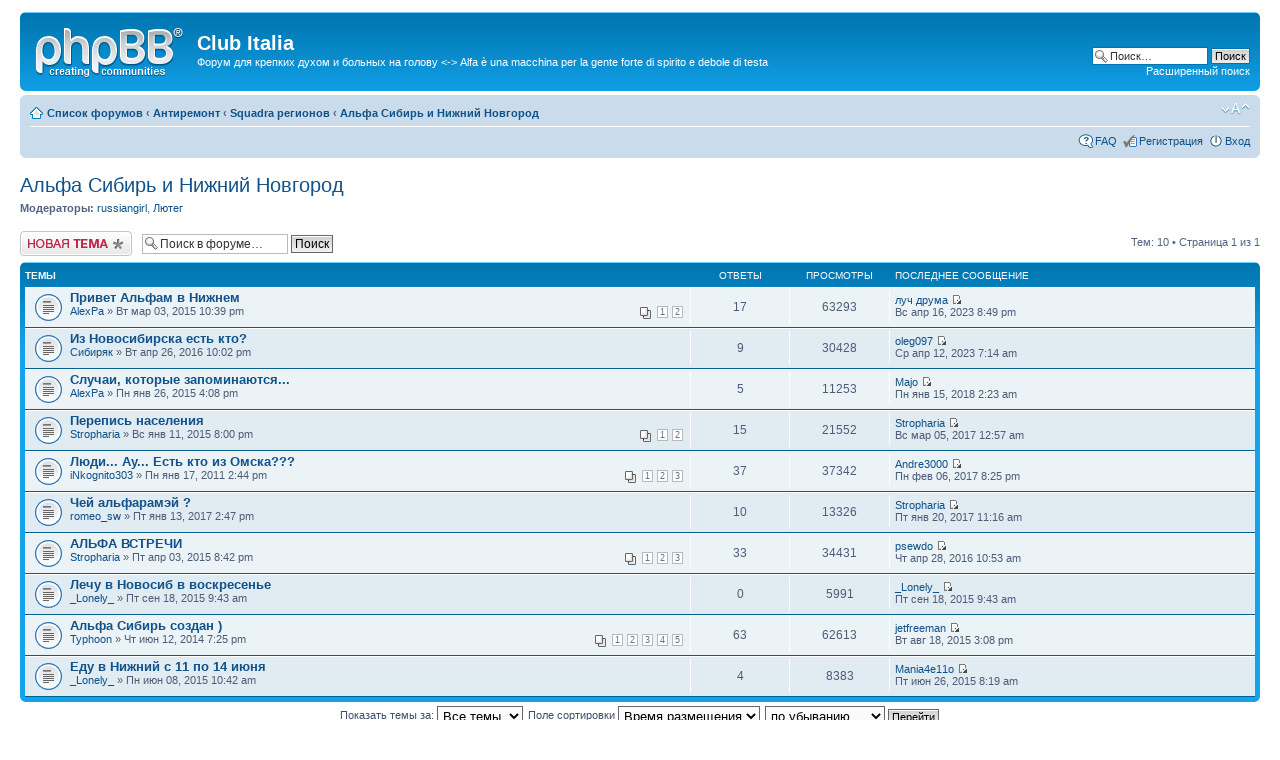

--- FILE ---
content_type: text/html; charset=UTF-8
request_url: http://www.alfisti.ru/phpBB3/viewforum.php?f=102&sid=053c9d64f4812a72c11d6e8d682a3b06
body_size: 9048
content:
<!DOCTYPE html PUBLIC "-//W3C//DTD XHTML 1.0 Strict//EN" "http://www.w3.org/TR/xhtml1/DTD/xhtml1-strict.dtd">
<html xmlns="http://www.w3.org/1999/xhtml" dir="ltr" lang="ru-ru" xml:lang="ru-ru">
<head>

<meta http-equiv="content-type" content="text/html; charset=UTF-8" />
<meta http-equiv="content-style-type" content="text/css" />
<meta http-equiv="content-language" content="ru-ru" />
<meta http-equiv="imagetoolbar" content="no" />
<meta name="resource-type" content="document" />
<meta name="distribution" content="global" />
<meta name="keywords" content="" />
<meta name="description" content="" />

<title>Club Italia &bull; Просмотр форума - Альфа Сибирь и Нижний Новгород</title>



<!--
	phpBB style name: prosilver
	Based on style:   prosilver (this is the default phpBB3 style)
	Original author:  Tom Beddard ( http://www.subBlue.com/ )
	Modified by:

	NOTE: This page was generated by phpBB, the free open-source bulletin board package.
	      The phpBB Group is not responsible for the content of this page and forum. For more information
	      about phpBB please visit http://www.phpbb.com
-->

<script type="text/javascript">
// <![CDATA[
	var jump_page = 'Введите номер страницы, на которую хотите перейти:';
	var on_page = '1';
	var per_page = '';
	var base_url = '';
	var style_cookie = 'phpBBstyle';
	var style_cookie_settings = '; path=/; domain=alfisti.ru';
	var onload_functions = new Array();
	var onunload_functions = new Array();

	

	/**
	* Find a member
	*/
	function find_username(url)
	{
		popup(url, 760, 570, '_usersearch');
		return false;
	}

	/**
	* New function for handling multiple calls to window.onload and window.unload by pentapenguin
	*/
	window.onload = function()
	{
		for (var i = 0; i < onload_functions.length; i++)
		{
			eval(onload_functions[i]);
		}
	}

	window.onunload = function()
	{
		for (var i = 0; i < onunload_functions.length; i++)
		{
			eval(onunload_functions[i]);
		}
	}

// ]]>
</script>
<script type="text/javascript" src="./styles/prosilver/template/styleswitcher.js"></script>
<script type="text/javascript" src="./styles/prosilver/template/forum_fn.js"></script>

<link href="./styles/prosilver/theme/print.css" rel="stylesheet" type="text/css" media="print" title="printonly" />
<link href="./style.php?id=1&amp;lang=ru&amp;sid=12432bd10c0c006cde6387f989aa75f3" rel="stylesheet" type="text/css" media="screen, projection" />

<link href="./styles/prosilver/theme/normal.css" rel="stylesheet" type="text/css" title="A" />
<link href="./styles/prosilver/theme/medium.css" rel="alternate stylesheet" type="text/css" title="A+" />
<link href="./styles/prosilver/theme/large.css" rel="alternate stylesheet" type="text/css" title="A++" />



<script type="text/javascript">
  var _gaq = _gaq || [];
  _gaq.push(['_setAccount', 'UA-6534550-1']);
  _gaq.push(['_trackPageview']);

  (function() {
    var ga = document.createElement('script'); ga.type = 'text/javascript'; ga.async = true;
    ga.src = ('https:' == document.location.protocol ? 'https://ssl' : 'http://www') + '.google-analytics.com/ga.js';
    var s = document.getElementsByTagName('script')[0]; s.parentNode.insertBefore(ga, s);
  })();

</script>

<script
  src="http://code.jquery.com/jquery-3.3.1.min.js"
  integrity="sha256-FgpCb/KJQlLNfOu91ta32o/NMZxltwRo8QtmkMRdAu8="
  crossorigin="anonymous"></script>

<script type="text/javascript"> 
    $( document ).ready(function() {
        el_1 = $('.post:eq(1)');

        if (el_1.length > 0) {
            el_1.after('<div id="yandex_rtb_R-A-388667-1" style="margin-top: 4px; margin-bottom: 4px;"></div>');
        }
    });
</script>

</head>

<body id="phpbb" class="section-viewforum ltr">

<div id="wrap">
	<a id="top" name="top" accesskey="t"></a>
	<div id="page-header">
		<div class="headerbar">
			<div class="inner"><span class="corners-top"><span></span></span>

			<div id="site-description">
				<a href="./index.php?sid=12432bd10c0c006cde6387f989aa75f3" title="Список форумов" id="logo"><img src="./styles/prosilver/imageset/site_logo.gif" width="149" height="52" alt="" title="" /></a>
				<h1>Club Italia</h1>
				<p>Форум для крепких духом и больных на голову &lt;-&gt; Alfa è una macchina per la gente forte di spirito e debole di testa</p>
				<p class="skiplink"><a href="#start_here">Пропустить</a></p>
			</div>

		
			<div id="search-box">
				<form action="./search.php?sid=12432bd10c0c006cde6387f989aa75f3" method="get" id="search">
				<fieldset>
					<input name="keywords" id="keywords" type="text" maxlength="128" title="Ключевые слова" class="inputbox search" value="Поиск…" onclick="if(this.value=='Поиск…')this.value='';" onblur="if(this.value=='')this.value='Поиск…';" />
					<input class="button2" value="Поиск" type="submit" /><br />
					<a href="./search.php?sid=12432bd10c0c006cde6387f989aa75f3" title="Параметры расширенного поиска">Расширенный поиск</a> <input type="hidden" name="sid" value="12432bd10c0c006cde6387f989aa75f3" />

				</fieldset>
				</form>
			</div>
		

			<span class="corners-bottom"><span></span></span></div>
		</div>

		<div class="navbar">
			<div class="inner"><span class="corners-top"><span></span></span>

			<ul class="linklist navlinks">
				<li class="icon-home"><a href="./index.php?sid=12432bd10c0c006cde6387f989aa75f3" accesskey="h">Список форумов</a>  <strong>&#8249;</strong> <a href="./viewforum.php?f=35&amp;sid=12432bd10c0c006cde6387f989aa75f3">Антиремонт</a> <strong>&#8249;</strong> <a href="./viewforum.php?f=45&amp;sid=12432bd10c0c006cde6387f989aa75f3">Squadra регионов</a> <strong>&#8249;</strong> <a href="./viewforum.php?f=102&amp;sid=12432bd10c0c006cde6387f989aa75f3">Альфа Сибирь и Нижний Новгород</a></li>

				<li class="rightside"><a href="#" onclick="fontsizeup(); return false;" onkeypress="return fontsizeup(event);" class="fontsize" title="Изменить размер шрифта">Изменить размер шрифта</a></li>

				
			</ul>

			

			<ul class="linklist rightside">
				<li class="icon-faq"><a href="./faq.php?sid=12432bd10c0c006cde6387f989aa75f3" title="Часто задаваемые вопросы">FAQ</a></li>
				<li class="icon-register"><a href="./ucp.php?mode=register&amp;sid=12432bd10c0c006cde6387f989aa75f3">Регистрация</a></li>
					<li class="icon-logout"><a href="./ucp.php?mode=login&amp;sid=12432bd10c0c006cde6387f989aa75f3" title="Вход" accesskey="x">Вход</a></li>
				
			</ul>

			<span class="corners-bottom"><span></span></span></div>
		</div>

	</div>

	<a name="start_here"></a>
	<div id="page-body">
		
<h2><a href="./viewforum.php?f=102&amp;sid=12432bd10c0c006cde6387f989aa75f3">Альфа Сибирь и Нижний Новгород</a></h2>


<div>
	<!-- NOTE: remove the style="display: none" when you want to have the forum description on the forum body --><p><strong>Модераторы:</strong> <a href="./memberlist.php?mode=viewprofile&amp;u=46658&amp;sid=12432bd10c0c006cde6387f989aa75f3">russiangirl</a>, <a href="./memberlist.php?mode=viewprofile&amp;u=8918&amp;sid=12432bd10c0c006cde6387f989aa75f3">Лютег</a></p>
</div>

	<div class="topic-actions" >

	
		<div class="buttons">
			<div class="post-icon" title="Новая тема"><a href="./posting.php?mode=post&amp;f=102&amp;sid=12432bd10c0c006cde6387f989aa75f3"><span></span>Новая тема</a></div>
		</div>
	
		<div class="search-box">
			<form method="get" id="forum-search" action="./search.php?sid=12432bd10c0c006cde6387f989aa75f3">
			<fieldset>
				<input class="inputbox search tiny" type="text" name="keywords" id="search_keywords" size="20" value="Поиск в форуме…" onclick="if (this.value == 'Поиск в форуме…') this.value = '';" onblur="if (this.value == '') this.value = 'Поиск в форуме…';" />
				<input class="button2" type="submit" value="Поиск" />
				<input type="hidden" name="fid[0]" value="102" />
<input type="hidden" name="sid" value="12432bd10c0c006cde6387f989aa75f3" />

			</fieldset>
			</form>
		</div>
	
		<div class="pagination">
			Тем: 10 &bull; Страница <strong>1</strong> из <strong>1</strong>
		</div>
	

	</div>

		<div class="forumbg">
		<div class="inner"><span class="corners-top"><span></span></span>
		<ul class="topiclist">
			<li class="header">
				<dl class="icon">
					<dt>Темы</dt>
					<dd class="posts">Ответы</dd>
					<dd class="views">Просмотры</dd>
					<dd class="lastpost"><span>Последнее сообщение</span></dd>
				</dl>
			</li>
		</ul>
		<ul class="topiclist topics">
	

		<li class="row bg1">
			<dl class="icon" style="background-image: url(./styles/prosilver/imageset/topic_read.gif); background-repeat: no-repeat;">
				<dt title=""><a href="./viewtopic.php?f=102&amp;t=61459&amp;sid=12432bd10c0c006cde6387f989aa75f3" class="topictitle">Привет Альфам в Нижнем</a>
					<br />
					<strong class="pagination"><span><a href="./viewtopic.php?f=102&amp;t=61459&amp;sid=12432bd10c0c006cde6387f989aa75f3">1</a><span class="page-sep">, </span><a href="./viewtopic.php?f=102&amp;t=61459&amp;sid=12432bd10c0c006cde6387f989aa75f3&amp;start=15">2</a></span></strong> <a href="./memberlist.php?mode=viewprofile&amp;u=58096&amp;sid=12432bd10c0c006cde6387f989aa75f3">AlexPa</a> &raquo; Вт мар 03, 2015 10:39 pm
				</dt>
				<dd class="posts">17 <dfn>Ответы</dfn></dd>
				<dd class="views">63293 <dfn>Просмотры</dfn></dd>
				<dd class="lastpost"><span><dfn>Последнее сообщение </dfn> <a href="./memberlist.php?mode=viewprofile&amp;u=55072&amp;sid=12432bd10c0c006cde6387f989aa75f3">луч друма</a>
					<a href="./viewtopic.php?f=102&amp;t=61459&amp;p=1452345&amp;sid=12432bd10c0c006cde6387f989aa75f3#p1452345"><img src="./styles/prosilver/imageset/icon_topic_latest.gif" width="11" height="9" alt="Перейти к последнему сообщению" title="Перейти к последнему сообщению" /></a> <br />Вс апр 16, 2023 8:49 pm</span>
				</dd>
			</dl>
		</li>

	

		<li class="row bg2">
			<dl class="icon" style="background-image: url(./styles/prosilver/imageset/topic_read.gif); background-repeat: no-repeat;">
				<dt title=""><a href="./viewtopic.php?f=102&amp;t=65380&amp;sid=12432bd10c0c006cde6387f989aa75f3" class="topictitle">Из Новосибирска есть кто?</a>
					<br />
					 <a href="./memberlist.php?mode=viewprofile&amp;u=60414&amp;sid=12432bd10c0c006cde6387f989aa75f3">Сибиряк</a> &raquo; Вт апр 26, 2016 10:02 pm
				</dt>
				<dd class="posts">9 <dfn>Ответы</dfn></dd>
				<dd class="views">30428 <dfn>Просмотры</dfn></dd>
				<dd class="lastpost"><span><dfn>Последнее сообщение </dfn> <a href="./memberlist.php?mode=viewprofile&amp;u=69259&amp;sid=12432bd10c0c006cde6387f989aa75f3">oleg097</a>
					<a href="./viewtopic.php?f=102&amp;t=65380&amp;p=1452309&amp;sid=12432bd10c0c006cde6387f989aa75f3#p1452309"><img src="./styles/prosilver/imageset/icon_topic_latest.gif" width="11" height="9" alt="Перейти к последнему сообщению" title="Перейти к последнему сообщению" /></a> <br />Ср апр 12, 2023 7:14 am</span>
				</dd>
			</dl>
		</li>

	

		<li class="row bg1">
			<dl class="icon" style="background-image: url(./styles/prosilver/imageset/topic_read.gif); background-repeat: no-repeat;">
				<dt title=""><a href="./viewtopic.php?f=102&amp;t=60983&amp;sid=12432bd10c0c006cde6387f989aa75f3" class="topictitle">Случаи, которые запоминаются...</a>
					<br />
					 <a href="./memberlist.php?mode=viewprofile&amp;u=58096&amp;sid=12432bd10c0c006cde6387f989aa75f3">AlexPa</a> &raquo; Пн янв 26, 2015 4:08 pm
				</dt>
				<dd class="posts">5 <dfn>Ответы</dfn></dd>
				<dd class="views">11253 <dfn>Просмотры</dfn></dd>
				<dd class="lastpost"><span><dfn>Последнее сообщение </dfn> <a href="./memberlist.php?mode=viewprofile&amp;u=50406&amp;sid=12432bd10c0c006cde6387f989aa75f3">Majo</a>
					<a href="./viewtopic.php?f=102&amp;t=60983&amp;p=1373735&amp;sid=12432bd10c0c006cde6387f989aa75f3#p1373735"><img src="./styles/prosilver/imageset/icon_topic_latest.gif" width="11" height="9" alt="Перейти к последнему сообщению" title="Перейти к последнему сообщению" /></a> <br />Пн янв 15, 2018 2:23 am</span>
				</dd>
			</dl>
		</li>

	

		<li class="row bg2">
			<dl class="icon" style="background-image: url(./styles/prosilver/imageset/topic_read.gif); background-repeat: no-repeat;">
				<dt title=""><a href="./viewtopic.php?f=102&amp;t=60783&amp;sid=12432bd10c0c006cde6387f989aa75f3" class="topictitle">Перепись населения</a>
					<br />
					<strong class="pagination"><span><a href="./viewtopic.php?f=102&amp;t=60783&amp;sid=12432bd10c0c006cde6387f989aa75f3">1</a><span class="page-sep">, </span><a href="./viewtopic.php?f=102&amp;t=60783&amp;sid=12432bd10c0c006cde6387f989aa75f3&amp;start=15">2</a></span></strong> <a href="./memberlist.php?mode=viewprofile&amp;u=37709&amp;sid=12432bd10c0c006cde6387f989aa75f3">Stropharia</a> &raquo; Вс янв 11, 2015 8:00 pm
				</dt>
				<dd class="posts">15 <dfn>Ответы</dfn></dd>
				<dd class="views">21552 <dfn>Просмотры</dfn></dd>
				<dd class="lastpost"><span><dfn>Последнее сообщение </dfn> <a href="./memberlist.php?mode=viewprofile&amp;u=37709&amp;sid=12432bd10c0c006cde6387f989aa75f3">Stropharia</a>
					<a href="./viewtopic.php?f=102&amp;t=60783&amp;p=1342926&amp;sid=12432bd10c0c006cde6387f989aa75f3#p1342926"><img src="./styles/prosilver/imageset/icon_topic_latest.gif" width="11" height="9" alt="Перейти к последнему сообщению" title="Перейти к последнему сообщению" /></a> <br />Вс мар 05, 2017 12:57 am</span>
				</dd>
			</dl>
		</li>

	

		<li class="row bg1">
			<dl class="icon" style="background-image: url(./styles/prosilver/imageset/topic_read.gif); background-repeat: no-repeat;">
				<dt title=""><a href="./viewtopic.php?f=102&amp;t=34684&amp;sid=12432bd10c0c006cde6387f989aa75f3" class="topictitle">Люди... Ау... Есть кто из Омска???</a>
					<br />
					<strong class="pagination"><span><a href="./viewtopic.php?f=102&amp;t=34684&amp;sid=12432bd10c0c006cde6387f989aa75f3">1</a><span class="page-sep">, </span><a href="./viewtopic.php?f=102&amp;t=34684&amp;sid=12432bd10c0c006cde6387f989aa75f3&amp;start=15">2</a><span class="page-sep">, </span><a href="./viewtopic.php?f=102&amp;t=34684&amp;sid=12432bd10c0c006cde6387f989aa75f3&amp;start=30">3</a></span></strong> <a href="./memberlist.php?mode=viewprofile&amp;u=35480&amp;sid=12432bd10c0c006cde6387f989aa75f3">iNkognito303</a> &raquo; Пн янв 17, 2011 2:44 pm
				</dt>
				<dd class="posts">37 <dfn>Ответы</dfn></dd>
				<dd class="views">37342 <dfn>Просмотры</dfn></dd>
				<dd class="lastpost"><span><dfn>Последнее сообщение </dfn> <a href="./memberlist.php?mode=viewprofile&amp;u=54026&amp;sid=12432bd10c0c006cde6387f989aa75f3">Andre3000</a>
					<a href="./viewtopic.php?f=102&amp;t=34684&amp;p=1339932&amp;sid=12432bd10c0c006cde6387f989aa75f3#p1339932"><img src="./styles/prosilver/imageset/icon_topic_latest.gif" width="11" height="9" alt="Перейти к последнему сообщению" title="Перейти к последнему сообщению" /></a> <br />Пн фев 06, 2017 8:25 pm</span>
				</dd>
			</dl>
		</li>

	

		<li class="row bg2">
			<dl class="icon" style="background-image: url(./styles/prosilver/imageset/topic_read.gif); background-repeat: no-repeat;">
				<dt title=""><a href="./viewtopic.php?f=102&amp;t=67026&amp;sid=12432bd10c0c006cde6387f989aa75f3" class="topictitle">Чей альфарамэй ?</a>
					<br />
					 <a href="./memberlist.php?mode=viewprofile&amp;u=38706&amp;sid=12432bd10c0c006cde6387f989aa75f3">romeo_sw</a> &raquo; Пт янв 13, 2017 2:47 pm
				</dt>
				<dd class="posts">10 <dfn>Ответы</dfn></dd>
				<dd class="views">13326 <dfn>Просмотры</dfn></dd>
				<dd class="lastpost"><span><dfn>Последнее сообщение </dfn> <a href="./memberlist.php?mode=viewprofile&amp;u=37709&amp;sid=12432bd10c0c006cde6387f989aa75f3">Stropharia</a>
					<a href="./viewtopic.php?f=102&amp;t=67026&amp;p=1337820&amp;sid=12432bd10c0c006cde6387f989aa75f3#p1337820"><img src="./styles/prosilver/imageset/icon_topic_latest.gif" width="11" height="9" alt="Перейти к последнему сообщению" title="Перейти к последнему сообщению" /></a> <br />Пт янв 20, 2017 11:16 am</span>
				</dd>
			</dl>
		</li>

	

		<li class="row bg1">
			<dl class="icon" style="background-image: url(./styles/prosilver/imageset/topic_read.gif); background-repeat: no-repeat;">
				<dt title=""><a href="./viewtopic.php?f=102&amp;t=61780&amp;sid=12432bd10c0c006cde6387f989aa75f3" class="topictitle">АЛЬФА ВСТРЕЧИ</a>
					<br />
					<strong class="pagination"><span><a href="./viewtopic.php?f=102&amp;t=61780&amp;sid=12432bd10c0c006cde6387f989aa75f3">1</a><span class="page-sep">, </span><a href="./viewtopic.php?f=102&amp;t=61780&amp;sid=12432bd10c0c006cde6387f989aa75f3&amp;start=15">2</a><span class="page-sep">, </span><a href="./viewtopic.php?f=102&amp;t=61780&amp;sid=12432bd10c0c006cde6387f989aa75f3&amp;start=30">3</a></span></strong> <a href="./memberlist.php?mode=viewprofile&amp;u=37709&amp;sid=12432bd10c0c006cde6387f989aa75f3">Stropharia</a> &raquo; Пт апр 03, 2015 8:42 pm
				</dt>
				<dd class="posts">33 <dfn>Ответы</dfn></dd>
				<dd class="views">34431 <dfn>Просмотры</dfn></dd>
				<dd class="lastpost"><span><dfn>Последнее сообщение </dfn> <a href="./memberlist.php?mode=viewprofile&amp;u=53452&amp;sid=12432bd10c0c006cde6387f989aa75f3">psewdo</a>
					<a href="./viewtopic.php?f=102&amp;t=61780&amp;p=1302804&amp;sid=12432bd10c0c006cde6387f989aa75f3#p1302804"><img src="./styles/prosilver/imageset/icon_topic_latest.gif" width="11" height="9" alt="Перейти к последнему сообщению" title="Перейти к последнему сообщению" /></a> <br />Чт апр 28, 2016 10:53 am</span>
				</dd>
			</dl>
		</li>

	

		<li class="row bg2">
			<dl class="icon" style="background-image: url(./styles/prosilver/imageset/topic_read.gif); background-repeat: no-repeat;">
				<dt title=""><a href="./viewtopic.php?f=102&amp;t=63473&amp;sid=12432bd10c0c006cde6387f989aa75f3" class="topictitle">Лечу в Новосиб в воскресенье</a>
					<br />
					 <a href="./memberlist.php?mode=viewprofile&amp;u=9953&amp;sid=12432bd10c0c006cde6387f989aa75f3">_Lonely_</a> &raquo; Пт сен 18, 2015 9:43 am
				</dt>
				<dd class="posts">0 <dfn>Ответы</dfn></dd>
				<dd class="views">5991 <dfn>Просмотры</dfn></dd>
				<dd class="lastpost"><span><dfn>Последнее сообщение </dfn> <a href="./memberlist.php?mode=viewprofile&amp;u=9953&amp;sid=12432bd10c0c006cde6387f989aa75f3">_Lonely_</a>
					<a href="./viewtopic.php?f=102&amp;t=63473&amp;p=1261832&amp;sid=12432bd10c0c006cde6387f989aa75f3#p1261832"><img src="./styles/prosilver/imageset/icon_topic_latest.gif" width="11" height="9" alt="Перейти к последнему сообщению" title="Перейти к последнему сообщению" /></a> <br />Пт сен 18, 2015 9:43 am</span>
				</dd>
			</dl>
		</li>

	

		<li class="row bg1">
			<dl class="icon" style="background-image: url(./styles/prosilver/imageset/topic_read.gif); background-repeat: no-repeat;">
				<dt title=""><a href="./viewtopic.php?f=102&amp;t=58270&amp;sid=12432bd10c0c006cde6387f989aa75f3" class="topictitle">Альфа Сибирь создан )</a>
					<br />
					<strong class="pagination"><span><a href="./viewtopic.php?f=102&amp;t=58270&amp;sid=12432bd10c0c006cde6387f989aa75f3">1</a><span class="page-sep">, </span><a href="./viewtopic.php?f=102&amp;t=58270&amp;sid=12432bd10c0c006cde6387f989aa75f3&amp;start=15">2</a><span class="page-sep">, </span><a href="./viewtopic.php?f=102&amp;t=58270&amp;sid=12432bd10c0c006cde6387f989aa75f3&amp;start=30">3</a><span class="page-sep">, </span><a href="./viewtopic.php?f=102&amp;t=58270&amp;sid=12432bd10c0c006cde6387f989aa75f3&amp;start=45">4</a><span class="page-sep">, </span><a href="./viewtopic.php?f=102&amp;t=58270&amp;sid=12432bd10c0c006cde6387f989aa75f3&amp;start=60">5</a></span></strong> <a href="./memberlist.php?mode=viewprofile&amp;u=13&amp;sid=12432bd10c0c006cde6387f989aa75f3">Typhoon</a> &raquo; Чт июн 12, 2014 7:25 pm
				</dt>
				<dd class="posts">63 <dfn>Ответы</dfn></dd>
				<dd class="views">62613 <dfn>Просмотры</dfn></dd>
				<dd class="lastpost"><span><dfn>Последнее сообщение </dfn> <a href="./memberlist.php?mode=viewprofile&amp;u=59572&amp;sid=12432bd10c0c006cde6387f989aa75f3">jetfreeman</a>
					<a href="./viewtopic.php?f=102&amp;t=58270&amp;p=1255363&amp;sid=12432bd10c0c006cde6387f989aa75f3#p1255363"><img src="./styles/prosilver/imageset/icon_topic_latest.gif" width="11" height="9" alt="Перейти к последнему сообщению" title="Перейти к последнему сообщению" /></a> <br />Вт авг 18, 2015 3:08 pm</span>
				</dd>
			</dl>
		</li>

	

		<li class="row bg2">
			<dl class="icon" style="background-image: url(./styles/prosilver/imageset/topic_read.gif); background-repeat: no-repeat;">
				<dt title=""><a href="./viewtopic.php?f=102&amp;t=62495&amp;sid=12432bd10c0c006cde6387f989aa75f3" class="topictitle">Еду в Нижний с 11 по 14 июня</a>
					<br />
					 <a href="./memberlist.php?mode=viewprofile&amp;u=9953&amp;sid=12432bd10c0c006cde6387f989aa75f3">_Lonely_</a> &raquo; Пн июн 08, 2015 10:42 am
				</dt>
				<dd class="posts">4 <dfn>Ответы</dfn></dd>
				<dd class="views">8383 <dfn>Просмотры</dfn></dd>
				<dd class="lastpost"><span><dfn>Последнее сообщение </dfn> <a href="./memberlist.php?mode=viewprofile&amp;u=54141&amp;sid=12432bd10c0c006cde6387f989aa75f3">Mania4e11o</a>
					<a href="./viewtopic.php?f=102&amp;t=62495&amp;p=1244621&amp;sid=12432bd10c0c006cde6387f989aa75f3#p1244621"><img src="./styles/prosilver/imageset/icon_topic_latest.gif" width="11" height="9" alt="Перейти к последнему сообщению" title="Перейти к последнему сообщению" /></a> <br />Пт июн 26, 2015 8:19 am</span>
				</dd>
			</dl>
		</li>

	
			</ul>
		<span class="corners-bottom"><span></span></span></div>
	</div>
	
	<form method="post" action="./viewforum.php?f=102&amp;sid=12432bd10c0c006cde6387f989aa75f3">
		<fieldset class="display-options">
			
			<label>Показать темы за: <select name="st" id="st"><option value="0" selected="selected">Все темы</option><option value="1">1 день</option><option value="7">7 дней</option><option value="14">2 недели</option><option value="30">1 месяц</option><option value="90">3 месяца</option><option value="180">6 месяцев</option><option value="365">1 год</option></select></label>
			<label>Поле сортировки <select name="sk" id="sk"><option value="a">Автор</option><option value="t" selected="selected">Время размещения</option><option value="r">Ответы</option><option value="s">Заголовок</option><option value="v">Просмотры</option></select></label>
			<label><select name="sd" id="sd"><option value="a">по возрастанию</option><option value="d" selected="selected">по убыванию</option></select> <input type="submit" name="sort" value="Перейти" class="button2" /></label>
	
		</fieldset>
	</form>
	<hr />

	<div class="topic-actions">
		
		<div class="buttons">
			<div class="post-icon" title="Новая тема"><a href="./posting.php?mode=post&amp;f=102&amp;sid=12432bd10c0c006cde6387f989aa75f3"><span></span>Новая тема</a></div>
		</div>
		
		<div class="pagination">
			 Тем: 10 &bull; Страница <strong>1</strong> из <strong>1</strong>
		</div>
		
	</div>

	<p></p><p><a href="./index.php?sid=12432bd10c0c006cde6387f989aa75f3" class="left-box left" accesskey="r">Вернуться в Список форумов</a></p>

	<form method="post" id="jumpbox" action="./viewforum.php?sid=12432bd10c0c006cde6387f989aa75f3" onsubmit="if(document.jumpbox.f.value == -1){return false;}">

	
		<fieldset class="jumpbox">
	
			<label for="f" accesskey="j">Перейти:</label>
			<select name="f" id="f" onchange="if(this.options[this.selectedIndex].value != -1){ document.forms['jumpbox'].submit() }">
			
				<option value="-1">Выберите форум</option>
			<option value="-1">------------------</option>
				<option value="31">Клуб Италия</option>
			
				<option value="27">&nbsp; &nbsp;Новости Клуба Италия!</option>
			
				<option value="32">Лаборатория Альфистов - Клуб Италия</option>
			
				<option value="19">&nbsp; &nbsp;О клубе</option>
			
				<option value="87">&nbsp; &nbsp;&nbsp; &nbsp;Альфакалендарь</option>
			
				<option value="30">&nbsp; &nbsp;Клубные покатушки и встречи</option>
			
				<option value="20">&nbsp; &nbsp;Ремзона</option>
			
				<option value="33">Собственно про машинки</option>
			
				<option value="3">&nbsp; &nbsp;Alfa Romeo</option>
			
				<option value="93">&nbsp; &nbsp;Alfa 4C</option>
			
				<option value="2">&nbsp; &nbsp;Alfa 156, 166, 147</option>
			
				<option value="55">&nbsp; &nbsp;&nbsp; &nbsp;Акустика&amp;Звук</option>
			
				<option value="56">&nbsp; &nbsp;&nbsp; &nbsp;Свет</option>
			
				<option value="78">&nbsp; &nbsp;&nbsp; &nbsp;Онлайн-руководства по эксплуатации Alfa Romeo 156/147/166</option>
			
				<option value="28">&nbsp; &nbsp;Alfa 159 &amp; Brera</option>
			
				<option value="94">&nbsp; &nbsp;&nbsp; &nbsp;Советы по выбору и покупке AR159/Brera</option>
			
				<option value="53">&nbsp; &nbsp;Alfa GT</option>
			
				<option value="8">&nbsp; &nbsp;Alfa 155 Alfa 145 Alfa 146</option>
			
				<option value="4">&nbsp; &nbsp;Alfa 33 Alfasud</option>
			
				<option value="5">&nbsp; &nbsp;Alfa 164</option>
			
				<option value="21">&nbsp; &nbsp;Transaxle</option>
			
				<option value="23">&nbsp; &nbsp;Alfa GTV</option>
			
				<option value="72">&nbsp; &nbsp;Alfa Mi.To.</option>
			
				<option value="83">&nbsp; &nbsp;Alfa Giulietta</option>
			
				<option value="107">&nbsp; &nbsp;Alfa Giulia</option>
			
				<option value="108">&nbsp; &nbsp;Alfa Stelvio</option>
			
				<option value="38">&nbsp; &nbsp;Lancia</option>
			
				<option value="81">&nbsp; &nbsp;Куплю-продам Alfa Romeo</option>
			
				<option value="92">&nbsp; &nbsp;Остатки сладки</option>
			
				<option value="6">&nbsp; &nbsp;Барахолка</option>
			
				<option value="96">&nbsp; &nbsp;&nbsp; &nbsp;Продам запчасти</option>
			
				<option value="95">&nbsp; &nbsp;&nbsp; &nbsp;Куплю запчасти</option>
			
				<option value="97">&nbsp; &nbsp;&nbsp; &nbsp;Куплю/продам шины, диски, колеса в сборе</option>
			
				<option value="106">&nbsp; &nbsp;&nbsp; &nbsp;Куплю/продам другие вещички (не з/ч)</option>
			
				<option value="7">&nbsp; &nbsp;Alfa Tuning</option>
			
				<option value="9">&nbsp; &nbsp;Ремонт Alfa</option>
			
				<option value="24">&nbsp; &nbsp;Двигатели</option>
			
				<option value="29">&nbsp; &nbsp;Мотофорум</option>
			
				<option value="39">Passione</option>
			
				<option value="42">&nbsp; &nbsp;Форум для тех, у кого нет крыши</option>
			
				<option value="50">&nbsp; &nbsp;Maserati</option>
			
				<option value="100">&nbsp; &nbsp;Ferrari</option>
			
				<option value="101">&nbsp; &nbsp;Lamborghini</option>
			
				<option value="43">&nbsp; &nbsp;Dolce Vita</option>
			
				<option value="51">&nbsp; &nbsp;Альфамоделизм</option>
			
				<option value="52">&nbsp; &nbsp;Notti bianche</option>
			
				<option value="103">&nbsp; &nbsp;Альфа-Гарлем</option>
			
				<option value="34">Техподдержка</option>
			
				<option value="12">&nbsp; &nbsp;Форум и сайт. Вопросы.</option>
			
				<option value="35">Антиремонт</option>
			
				<option value="25">&nbsp; &nbsp;Альфа Питер</option>
			
				<option value="82">&nbsp; &nbsp;Альфа Урал</option>
			
				<option value="45">&nbsp; &nbsp;Squadra регионов</option>
			
				<option value="41">&nbsp; &nbsp;&nbsp; &nbsp;Альфа Воронеж</option>
			
				<option value="46">&nbsp; &nbsp;&nbsp; &nbsp;Alfa Baltija</option>
			
				<option value="47">&nbsp; &nbsp;&nbsp; &nbsp;Альфа Україна</option>
			
				<option value="48">&nbsp; &nbsp;&nbsp; &nbsp;Альфа Беларусь</option>
			
				<option value="112">&nbsp; &nbsp;&nbsp; &nbsp;&nbsp; &nbsp;canada</option>
			
				<option value="69">&nbsp; &nbsp;&nbsp; &nbsp;Альфа Калининград</option>
			
				<option value="74">&nbsp; &nbsp;&nbsp; &nbsp;Альфа Пенза</option>
			
				<option value="98">&nbsp; &nbsp;&nbsp; &nbsp;Alfa Юг</option>
			
				<option value="99">&nbsp; &nbsp;&nbsp; &nbsp;Альфа Молдова</option>
			
				<option value="102" selected="selected">&nbsp; &nbsp;&nbsp; &nbsp;Альфа Сибирь и Нижний Новгород</option>
			
				<option value="105">&nbsp; &nbsp;&nbsp; &nbsp;Канада</option>
			
				<option value="13">&nbsp; &nbsp;Хороша жизнь:))</option>
			
				<option value="54">&nbsp; &nbsp;&nbsp; &nbsp;Народ свободы</option>
			
				<option value="15">&nbsp; &nbsp;&nbsp; &nbsp;Alfa Спорт</option>
			
				<option value="37">&nbsp; &nbsp;&nbsp; &nbsp;Библиотека. Архивы.</option>
			
				<option value="71">&nbsp; &nbsp;&nbsp; &nbsp;Мозаика</option>
			
				<option value="84">&nbsp; &nbsp;&nbsp; &nbsp;test</option>
			
				<option value="36">Alfa</option>
			
				<option value="16">&nbsp; &nbsp;История Alfa Romeo</option>
			
				<option value="17">&nbsp; &nbsp;Конкурс для знатоков</option>
			
				<option value="18">&nbsp; &nbsp;Настоящее и будущее</option>
			
				<option value="58">&nbsp; &nbsp;Пресса и ALFA</option>
			
				<option value="62">&nbsp; &nbsp;&nbsp; &nbsp;Alfetta/Giulietta/6/90/75/SZ/RZ</option>
			
				<option value="61">&nbsp; &nbsp;&nbsp; &nbsp;Alfasud/Arna/33</option>
			
				<option value="73">&nbsp; &nbsp;&nbsp; &nbsp;164</option>
			
				<option value="60">&nbsp; &nbsp;&nbsp; &nbsp;155/145/146/GTV/Spider</option>
			
				<option value="64">&nbsp; &nbsp;&nbsp; &nbsp;156/166/147/GT</option>
			
				<option value="59">&nbsp; &nbsp;&nbsp; &nbsp;159/Brera/Spider</option>
			
				<option value="65">&nbsp; &nbsp;&nbsp; &nbsp;MiTo/Giulietta</option>
			
				<option value="68">&nbsp; &nbsp;&nbsp; &nbsp;Спорткары от ALFA</option>
			
				<option value="67">&nbsp; &nbsp;&nbsp; &nbsp;Ferrari/Maserati/Lancia/FIAT</option>
			
				<option value="63">&nbsp; &nbsp;&nbsp; &nbsp;Интересные материалы, история</option>
			
				<option value="66">&nbsp; &nbsp;&nbsp; &nbsp;Общение с журналистами</option>
			
			</select>
			<input type="submit" value="Перейти" class="button2" />
		</fieldset>
	</form>


	<h3>Кто сейчас на конференции</h3>
	<p>Сейчас этот форум просматривают: нет зарегистрированных пользователей</p>

	<h3>Права доступа</h3>
	<p>Вы <strong>не можете</strong> начинать темы<br />Вы <strong>не можете</strong> отвечать на сообщения<br />Вы <strong>не можете</strong> редактировать свои сообщения<br />Вы <strong>не можете</strong> удалять свои сообщения<br />Вы <strong>не можете</strong> добавлять вложения<br /></p>
<img src="./cron.php?cron_type=tidy_sessions&amp;sid=12432bd10c0c006cde6387f989aa75f3" width="1" height="1" alt="cron" />
</div>

<div  id="center">
<script async src="http://pagead2.googlesyndication.com/pagead/js/adsbygoogle.js"></script>
<!-- new Block -->
<ins class="adsbygoogle"
     style="display:inline-block;width:728px;height:90px"
     data-ad-client="ca-pub-1340590648105342"
     data-ad-slot="1335150535"></ins>
<script>
(adsbygoogle = window.adsbygoogle || []).push({});
</script>
</div>

<div id="wrapfooter">

  

  <span class="copyright">Powered by <a href="http://www.phpbb.com/">phpBB</a>&reg; 
Forum Software &copy; phpBB Group. Color scheme by <a href="http://www.colorizeit.com/"></a>

<!-- Яндекс.Директ -->
<div id="yandex_ad"></div>
<script type="text/javascript">
(function(w, d, n, s, t) {
    w[n] = w[n] || [];
    w[n].push(function() {
        Ya.Direct.insertInto(144426, "yandex_ad", {
            ad_format: "direct",
            font_size: 1,
            type: "horizontal",
            limit: 4,
            title_font_size: 3,
            links_underline: true,
            site_bg_color: "FFFFFF",
            header_bg_color: "FEEAC7",
            title_color: "0000CC",
            url_color: "006600",
            text_color: "000000",
            hover_color: "0066FF",
            sitelinks_color: "0000CC",
            favicon: true,
            no_sitelinks: false
        });
    });
    t = d.getElementsByTagName("script")[0];
    s = d.createElement("script");
    s.src = "//an.yandex.ru/system/context.js";
    s.type = "text/javascript";
    s.async = true;
    t.parentNode.insertBefore(s, t);
})(window, document, "yandex_context_callbacks");
</script>

  <br /><a href='http://www.phpbbguru.net/'>Русская поддержка phpBB</a>


<!--Rating@Mail.ru COUNTER-->
  <script language="JavaScript"><!--
d=document;a='';a+=';r='+escape(d.referrer)
js=10//--></script>
  <script language="JavaScript1.1"><!--
a+=';j='+navigator.javaEnabled()
js=11//--></script>
  <script language="JavaScript1.2"><!--
s=screen;a+=';s='+s.width+'*'+s.height
a+=';d='+(s.colorDepth?s.colorDepth:s.pixelDepth)
js=12//--></script>
  <script language="JavaScript1.3"><!--
js=13//--></script>
  <script language="JavaScript"><!--
d.write('<a href="http://top.mail.ru/jump?from=378658"'+
' target=_top><img src="http://top.list.ru/counter'+
'?id=378658;t=49;js='+js+a+';rand='+Math.random()+
'" alt="?aeoeia@Mail.ru"'+' border=0 height=31 width=88></a>')
if(js>11)d.write('<'+'!-- ')//--></script>
  <noscript><a
target=_top href="http://top.mail.ru/jump?from=378658"><img
src="http://top.list.ru/counter?js=na;id=378658;t=49"
border=0 height=31 width=88
alt="Rating@Mail.ru"></a></noscript> 
  <script language="JavaScript"><!--
if(js>11)d.write('--'+'>')//--></script>
<!--/COUNTER-->
<!-- Yandex.Metrika informer -->
<a href="http://metrika.yandex.ru/stat/?id=19706980&amp;from=informer"
target="_blank" rel="nofollow"><img src="//bs.yandex.ru/informer/19706980/3_0_FFFFFFFF_FAFAFAFF_0_pageviews"
style="width:88px; height:31px; border:0;" alt="Яндекс.Метрика" title="Яндекс.Метрика: данные за сегодня (просмотры, визиты и уникальные посетители)" onclick="try{Ya.Metrika.informer({i:this,id:19706980,type:0,lang:'ru'});return false}catch(e){}"/></a>
<!-- /Yandex.Metrika informer --><!-- Yandex.Metrika counter -->
<script type="text/javascript">
(function (d, w, c) {
    (w[c] = w[c] || []).push(function() {
        try {
            w.yaCounter19706980 = new Ya.Metrika({id:19706980,
                    webvisor:true,
                    clickmap:true,
                    trackLinks:true,
                    accurateTrackBounce:true});
        } catch(e) { }
    });

    var n = d.getElementsByTagName("script")[0],
        s = d.createElement("script"),
        f = function () { n.parentNode.insertBefore(s, n); };
    s.type = "text/javascript";
    s.async = true;
    s.src = (d.location.protocol == "https:" ? "https:" : "http:") + "//mc.yandex.ru/metrika/watch.js";

    if (w.opera == "[object Opera]") {
        d.addEventListener("DOMContentLoaded", f, false);
    } else { f(); }
})(document, window, "yandex_metrika_callbacks");
</script>
<noscript><div><img src="//mc.yandex.ru/watch/19706980" style="position:absolute; left:-9999px;" alt="" /></div></noscript>
<!-- /Yandex.Metrika counter --></span>
</div><script type="text/javascript">

  var _gaq = _gaq || [];
  _gaq.push(['_setAccount', 'UA-6534550-1']);
  _gaq.push(['_trackPageview']);

  (function() {
    var ga = document.createElement('script'); ga.type = 'text/javascript'; ga.async = true;
    ga.src = ('https:' == document.location.protocol ? 'https://ssl' : 'http://www') + '.google-analytics.com/ga.js';
    var s = document.getElementsByTagName('script')[0]; s.parentNode.insertBefore(ga, s);
  })();

</script>

<!-- Yandex.RTB R-A-144426-1 -->
<div id="yandex_rtb_R-A-144426-1"></div>
<script type="text/javascript">
    (function(w, d, n, s, t) {
        w[n] = w[n] || [];
        w[n].push(function() {
            Ya.Context.AdvManager.render({
                blockId: "R-A-144426-1",
                renderTo: "yandex_rtb_R-A-144426-1",
                async: true
            });
        });
        t = d.getElementsByTagName("script")[0];
        s = d.createElement("script");
        s.type = "text/javascript";
        s.src = "//an.yandex.ru/system/context.js";
        s.async = true;
        t.parentNode.insertBefore(s, t);
    })(this, this.document, "yandexContextAsyncCallbacks");
</script>


<!-- Yandex.RTB R-A-144426-1 -->
<div id="yandex_rtb_R-A-144426-1"></div>
<script type="text/javascript">
    (function(w, d, n, s, t) {
        w[n] = w[n] || [];
        w[n].push(function() {
            Ya.Context.AdvManager.render({
                blockId: "R-A-144426-1",
                renderTo: "yandex_rtb_R-A-144426-1",
                async: true
            });
        });
        t = d.getElementsByTagName("script")[0];
        s = d.createElement("script");
        s.type = "text/javascript";
        s.src = "//an.yandex.ru/system/context.js";
        s.async = true;
        t.parentNode.insertBefore(s, t);
    })(this, this.document, "yandexContextAsyncCallbacks");
</script>

<!-- Yandex.RTB R-A-388667-1 -->
<script type="text/javascript">
    (function(w, d, n, s, t) {
        w[n] = w[n] || [];
        w[n].push(function() {
            Ya.Context.AdvManager.render({
                blockId: "R-A-388667-1",
                renderTo: "yandex_rtb_R-A-388667-1",
                async: true
            });
        });
        t = d.getElementsByTagName("script")[0];
        s = d.createElement("script");
        s.type = "text/javascript";
        s.src = "//an.yandex.ru/system/context.js";
        s.async = true;
        t.parentNode.insertBefore(s, t);
    })(this, this.document, "yandexContextAsyncCallbacks");
</script>

</body>
</html>

--- FILE ---
content_type: text/html; charset=utf-8
request_url: https://www.google.com/recaptcha/api2/aframe
body_size: 267
content:
<!DOCTYPE HTML><html><head><meta http-equiv="content-type" content="text/html; charset=UTF-8"></head><body><script nonce="uRnl2aHbQMSsW6xxHD4dqA">/** Anti-fraud and anti-abuse applications only. See google.com/recaptcha */ try{var clients={'sodar':'https://pagead2.googlesyndication.com/pagead/sodar?'};window.addEventListener("message",function(a){try{if(a.source===window.parent){var b=JSON.parse(a.data);var c=clients[b['id']];if(c){var d=document.createElement('img');d.src=c+b['params']+'&rc='+(localStorage.getItem("rc::a")?sessionStorage.getItem("rc::b"):"");window.document.body.appendChild(d);sessionStorage.setItem("rc::e",parseInt(sessionStorage.getItem("rc::e")||0)+1);localStorage.setItem("rc::h",'1769786356659');}}}catch(b){}});window.parent.postMessage("_grecaptcha_ready", "*");}catch(b){}</script></body></html>